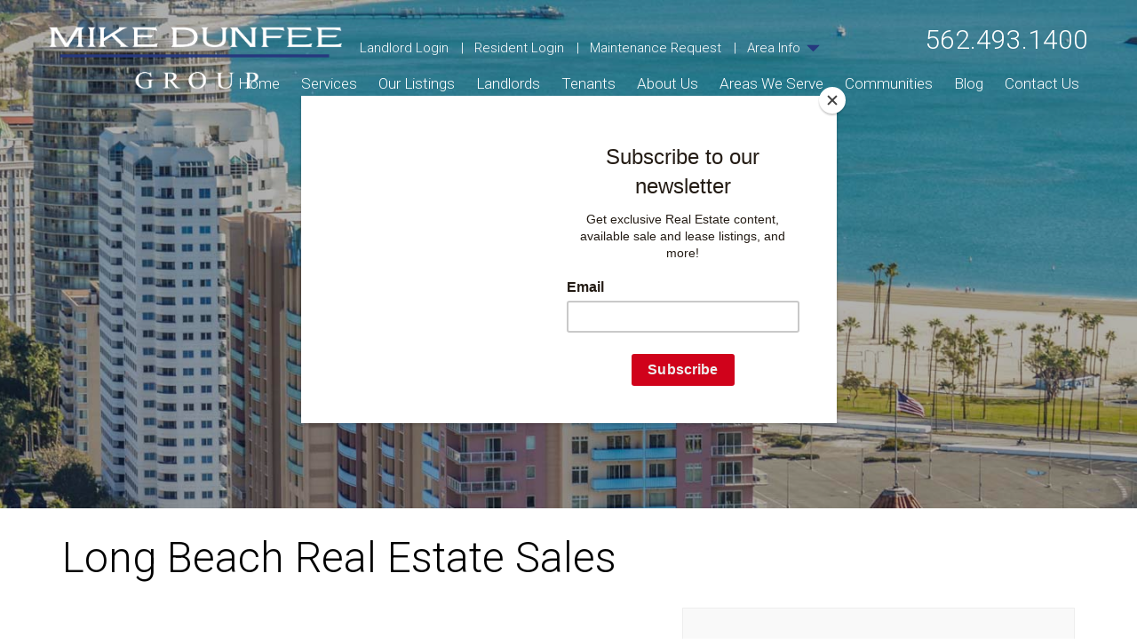

--- FILE ---
content_type: text/html; charset=UTF-8
request_url: https://www.longbeachpropertymgmt.com/long-beach-real-estate
body_size: 8900
content:
<!DOCTYPE html><html lang="en"><head>
<title>Real Estate Services - Mike Dunfee Group</title>
<link rel="canonical" href="https://www.longbeachpropertymgmt.com/long-beach-real-estate" />
<link rel="stylesheet" type="text/css" href="/_system/css/ion-app.min.css?v=20240326" />
<meta charset="utf-8" />
	<meta name="viewport" content="width=device-width, initial-scale=1.0" />
	<meta http-equiv="X-UA-Compatible" content="IE=edge" />
	<link rel="icon" type="image/png" href="favicon.png?v2" />
<link href="https://fonts.googleapis.com/css?family=Oxygen|Roboto:100,400,300,600,700" rel="stylesheet">
	<link rel="stylesheet" href="https://maxcdn.bootstrapcdn.com/bootstrap/3.3.6/css/bootstrap.min.css" integrity="sha384-1q8mTJOASx8j1Au+a5WDVnPi2lkFfwwEAa8hDDdjZlpLegxhjVME1fgjWPGmkzs7" crossorigin="anonymous" />
	<link rel="stylesheet" href="https://resources.nesthub.com/css/launch.css" />
	<link rel="stylesheet" href="/css/animate.css" />
	<link rel="stylesheet" href="/css/styles.css?v119" />
	<script src="https://code.jquery.com/jquery-1.12.4.min.js" integrity="sha256-ZosEbRLbNQzLpnKIkEdrPv7lOy9C27hHQ+Xp8a4MxAQ=" crossorigin="anonymous"></script>
<!--<script src='//cdnjs.cloudflare.com/ajax/libs/jquery/2.1.3/jquery.min.js'></script>-->
<script type='text/javascript' src="//maxcdn.bootstrapcdn.com/bootstrap/3.3.5/js/bootstrap.min.js"></script>
	<script src="https://resources.nesthub.com/js/launch.js"></script>
	<script src="/js/master-v2.js"></script>
	<script src="/js/jquery.scrollfire.min.js"></script>
	<script type='text/javascript' src='//platform-api.sharethis.com/js/sharethis.js#property=5ae894266a93480011986333&product=inline-share-buttons' async='async'></script>

	<script src="https://code.jquery.com/jquery-1.12.4.min.js" integrity="sha256-ZosEbRLbNQzLpnKIkEdrPv7lOy9C27hHQ+Xp8a4MxAQ=" crossorigin="anonymous"></script>
<script src="https://maxcdn.bootstrapcdn.com/bootstrap/3.3.6/js/bootstrap.min.js" integrity="sha384-0mSbJDEHialfmuBBQP6A4Qrprq5OVfW37PRR3j5ELqxss1yVqOtnepnHVP9aJ7xS" crossorigin="anonymous"></script>
<script src="https://resources.nesthub.com/js/launch.js"></script>
<script defer src="https://kit.fontawesome.com/9e4e3329f0.js" crossorigin="anonymous"></script>
<script defer src="https://cdnjs.cloudflare.com/ajax/libs/jquery.scrollfire/1.4.0/jquery.scrollfire.min.js"></script>
<script defer src="https://cdnjs.cloudflare.com/ajax/libs/svg4everybody/2.1.9/svg4everybody.min.js" type="text/javascript"></script>
<script defer src="https://cdnjs.cloudflare.com/ajax/libs/object-fit-images/3.2.4/ofi.min.js" type="text/javascript"></script>
<script defer src="https://cdnjs.cloudflare.com/ajax/libs/lazysizes/5.1.0/lazysizes.min.js"></script>
<script defer src="/js/master-v2.js"></script>

	<!-- Facebook Pixel Code -->
	<script>
	!function(f,b,e,v,n,t,s)
	{if(f.fbq)return;n=f.fbq=function(){n.callMethod?
	n.callMethod.apply(n,arguments):n.queue.push(arguments)};
	if(!f._fbq)f._fbq=n;n.push=n;n.loaded=!0;n.version='2.0';
	n.queue=[];t=b.createElement(e);t.async=!0;
	t.src=v;s=b.getElementsByTagName(e)[0];
	s.parentNode.insertBefore(t,s)}(window,document,'script',
	'https://connect.facebook.net/en_US/fbevents.js');
	fbq('init', '570244963685915');
	fbq('track', 'PageView');
	</script>
	<noscript>
	<img height="1" width="1"
	src="https://www.facebook.com/tr?id=570244963685915&ev=PageView
	&noscript=1"/>
	</noscript>
	<!-- End Facebook Pixel Code -->


<!-- Global site tag (gtag.js) - Google Analytics -->
<script async src="https://www.googletagmanager.com/gtag/js?id=UA-108104714-1"></script>
<script>
window.dataLayer = window.dataLayer || [];
function gtag(){dataLayer.push(arguments);}
gtag('js', new Date());

gtag('config', 'UA-108104714-1');
</script>
<script src="//pixel.adwerx.com/140893/awp.js" async></script>
	<!--[if lt IE 9]>
	<script src="https://oss.maxcdn.com/html5shiv/3.7.2/html5shiv.min.js"></script>
	<script src="https://oss.maxcdn.com/respond/1.4.2/respond.min.js"></script>
	<![endif]-->
	<script id="mcjs">!function(c,h,i,m,p){m=c.createElement(h),p=c.getElementsByTagName(h)[0],m.async=1,m.src=i,p.parentNode.insertBefore(m,p)}(document,"script","https://chimpstatic.com/mcjs-connected/js/users/7df63c59f9cea49b4d87f6162/a3585d50aeff2ff24ff811727.js");</script>
	<!-- Google Tag Manager -->
<script>(function(w,d,s,l,i){w[l]=w[l]||[];w[l].push({'gtm.start':
new Date().getTime(),event:'gtm.js'});var f=d.getElementsByTagName(s)[0],
j=d.createElement(s),dl=l!='dataLayer'?'&l='+l:'';j.async=true;j.src=
'https://www.googletagmanager.com/gtm.js?id='+i+dl;f.parentNode.insertBefore(j,f);
})(window,document,'script','dataLayer','GTM-WKNN362');</script>
<!-- End Google Tag Manager -->
</head><body><!-- Google Tag Manager (noscript) -->
<noscript><iframe src="https://www.googletagmanager.com/ns.html?id=GTM-WKNN362"
height="0" width="0" style="display:none;visibility:hidden"></iframe></noscript>
<!-- End Google Tag Manager (noscript) -->
<!--[if lt IE 8]>
    <p class="browsehappy">You are using an <strong>outdated</strong> browser. Please <a href="http://browsehappy.com/">upgrade your browser</a> to improve your experience.</p>
    <![endif]-->
    <div id="skip">
		<a href="#maincontent" class="scroll-to"><span class="sr-only">Skip Navigation</span></a>
	</div>

	<div id="header" class="launch-sticky-header" data-spy="affix" data-offset-top="60" data-offset-bottom="150">
	<!-- <div id="header" class="launch-sticky-header with-alert" data-spy="affix" data-offset-top="60" data-offset-bottom="150"> -->
    <!-- <div class="alert">
    <div class="container">
    <marquee behavior="scroll" direction="left"><a href="/covid-19">Mike Dunfee Group | COVID-19 Operational Updates</a></marquee>
    </div>
      </div> -->
    <div class="container">
			<div class="logo">
				<a href="/"><img src="/images/logo.png?v2" alt="Company Logo" /></a>
			</div>
			<div class="phone">
				<a href="tel:+1-562-493-1400">562.493.1400</a>
			</div>
			<div class="links">
				<ul class="list-inline with_pipes">
					<li><a href="https://mikedunfeegroup.appfolio.com/oportal/users/log_in" target="_blank">Landlord Login</a></li>
					<li><a href="https://mikedunfeegroup.appfolio.com/connect/users/sign_in" target="_blank">Resident Login</a></li>
          <li><a href="https://app.propertymeld.com/tenant/mike-dunfee-group" target="_blank">Maintenance Request</a></li>
					<li><a href="/areas-we-serve">Area Info <span class="glyphicon glyphicon-triangle-bottom text-alt" aria-hidden="true"></span></a></li>
				</ul>
			</div>
			<div class="nav">
				<div class="mobile-hide">
					<div id="nav">
						<ul>
	<li><a href="/">Home</a></li>
	<li><a href="/long-beach-property-management">Services</a>
	<ul>
		<li><a href="/long-beach-real-estate">Real Estate Sales</a></li>
		<li><a href="/long-beach-property-management">Property Management</a></li>
		<!--<li><a href="/long-beach-hoa-management">HOA Management</a></li> -->
		<li><a href="/long-beach-multi-family-management">Multi-Family Management</a></li>
		<li><a href="/agents">Agent Referral Program</a></li>
		<li><a href="/rent-sell-calculator">Rent vs Sell Calculator</a></li>
			<li><a href="/roi-calculator">ROI Calculator</a></li>
			<li><a href="/vacancy-loss-calculator">Vacancy Loss Calculator</a></li>
	</ul>
	</li>
	<li><a href="http://longbeachpropertymgmt.idxbroker.com/i/homes-for-sale">Our Listings</a>
		<ul>
			<li><a href="http://longbeachpropertymgmt.idxbroker.com/i/homes-for-sale">For Sale</a></li>
			<li><a href="http://longbeachpropertymgmt.idxbroker.com/i/residential-income">Residential Income Properties</a></li>
			<li><a href="/long-beach-homes-for-rent">For Lease</a></li>
			<!--<li><a href="/long-beach-multi-unit-complexes">Multi-Unit Complexes </a></li>
			<li><a href="//mdpropertymanagement.idxhome.com/sold/109365">Sold Listings</a></li>
			<li><a href="/rented">Currently Rented</a></li>-->
		</ul>
	</li>
	<li>
		<a href="/owners">Landlords</a>
		<ul>
			<li><a href="/owners">Landlord Resources</a></li>
			<li><a href="https://mikedunfeegroup.appfolio.com/oportal/users/log_in" target="_blank">Landlord Portal</a></li>
			<!-- <li><a href="/blog/category/mike-explains-videos">Mike Explains Videos</a></li> -->
			<li><a href="/pm-video-gallery">Landlord Video Gallery</a></li>

		</ul>
	</li>
	<li>
		<a href="/tenants">Tenants</a>
		<ul>
			<li><a href="/tenants">Tenant Resources</a></li>
			<li><a href="https://mikedunfeegroup.appfolio.com/connect/users/sign_in" target="_blank">Pay Rent/Deposit</a></li>
			<li><a href="https://mikedunfeegroup.appfolio.com/connect/users/sign_in" target="_blank">Submit Maintenance/Repair Request</a></li>
		</ul>
	</li>
	<li>
		<a href="/about">About Us</a>
		<ul>
			<li><a href="/about">About Us</a></li>
			<li><a href="/mission-core-values">Mission Statement / Core Values</a></li>
			<li><a href="/our-team">Our Team</a></li>
			<li><a href="/office-photo-gallery">Office Photo Gallery</a></li>
			<!-- <li><a href="/office-video-gallery">Office Video Gallery</a></li> -->
			<li><a href="/newsletters">Newsletters</a></li>
			<li><a href="/real-estate-made-simple">Real Estate Made Simple</a></li>
			<li><a href="/testimonials">Testimonials</a></li>
			<!-- <li><a href="/privacy-policy">Privacy Policy</a></li> -->

		</ul>
	</li>
	<li>
		<a href="/areas-we-serve">Areas We Serve</a>
		<ul>
			<li><a href="/">Long Beach</a></li>
			<li><a href="/bellflower-property-management">Bellflower</a></li>
			<li><a href="/cerritos-property-management">Cerritos</a></li>
			<li><a href="/downey-property-management">Downey</a></li>
			<li><a href="/gardena-property-management">Gardena</a></li>
			<li><a href="/huntington-beach-property-management">Huntington Beach</a></li>
			<li><a href="/san-pedro-property-management">San Pedro</a></li>
			<li><a href="/seal-beach-property-management">Seal Beach</a></li>
			<li><a href="/lakewood-property-management">Lakewood</a></li>
			<li><a href="/los-alamitos-property-management">Los Alamitos</a></li>
			<li><a href="/redondo-beach-property-management">Redondo Beach</a></li>
			<li><a href="/areas-we-serve">See All Areas</a></li>
		</ul>
	</li>
<li><a href="#">Communities</a>
<ul>
	<li><a href="/areas-we-serve">Areas We Serve</a></li>
	<li><a href="/aqua">AQUA</a></li>
	<li><a href="/west-ocean">West Ocean</a></li>
	<li><a href="/community-matters">Community Matters</a></li>
</ul>
</li>
<li><a href="/blog">Blog</a></li>
	<li><a href="/contact">Contact Us</a></li>
</ul>
					</div>
				</div>
				<div class="launch-menu-button mobile-show">
					<i class="fa fa-bars" aria-hidden="true"></i> MENU
				</div>
			</div>
		</div>
	</div>

	<div class="launch-menu sidebar">
		<div class="launch-menu-close"><img alt="" src="/images/close.png" /></div>
		<div class="phone">
				<a href="tel:+1-562-493-1400">562.493.1400</a>
			</div>
			<div class="links">
				<ul>
					<li><a class="btn" href="https://mikedunfeegroup.appfolio.com/oportal/users/log_in" target="_blank">Owner Login</a></li>
					<li><a class="btn" href="https://mikedunfeegroup.appfolio.com/connect/users/sign_in" target="_blank">Resident Login</a></li>
				</ul>
			</div>
			<div class="social">
				<ul>
    <!-- <li><a href="#" target="_blank"><em class="fa fa-youtube-play" aria-hidden="true"></em><span class="sr-only">Youtube</span></a></li> -->
    <li><a href="https://www.facebook.com/MikeDunfeeGroup/" target="_blank"><em class="fa fa-facebook" aria-hidden="true"></em><span class="sr-only">Facebook</span></a></li>
    <li><a href="https://www.linkedin.com/in/mikedunfee/" target="_blank"><em class="fa fa-linkedin" aria-hidden="true"></em><span class="sr-only">LinkedIn</span></a></li>
    <li><a href="https://www.instagram.com/mikedunfeegroup/" target="_blank"><em class="fa fa-instagram" aria-hidden="true"></em><span class="sr-only">Instagram</span></a></li>
    <li><a href="https://www.yelp.com/biz/mike-dunfee-group-long-beach " target="_blank"><em class="fa fa-yelp" aria-hidden="true"></em><span class="sr-only">Yelp</span></a></li>
    <li><a href="https://twitter.com/mikedunfeegroup?lang=en" target="_blank"><em class="fa fa-twitter" aria-hidden="true"></em><span class="sr-only">Twitter</span></a></li>

</ul>
			</div>
		<ul>
	<li><a href="/">Home</a></li>
	<li><a href="/long-beach-property-management">Services</a>
	<ul>
		<li><a href="/long-beach-real-estate">Real Estate Sales</a></li>
		<li><a href="/long-beach-property-management">Property Management</a></li>
		<!--<li><a href="/long-beach-hoa-management">HOA Management</a></li> -->
		<li><a href="/long-beach-multi-family-management">Multi-Family Management</a></li>
		<li><a href="/agents">Agent Referral Program</a></li>
		<li><a href="/rent-sell-calculator">Rent vs Sell Calculator</a></li>
			<li><a href="/roi-calculator">ROI Calculator</a></li>
			<li><a href="/vacancy-loss-calculator">Vacancy Loss Calculator</a></li>
	</ul>
	</li>
	<li><a href="http://longbeachpropertymgmt.idxbroker.com/i/homes-for-sale">Our Listings</a>
		<ul>
			<li><a href="http://longbeachpropertymgmt.idxbroker.com/i/homes-for-sale">For Sale</a></li>
			<li><a href="http://longbeachpropertymgmt.idxbroker.com/i/residential-income">Residential Income Properties</a></li>
			<li><a href="/long-beach-homes-for-rent">For Lease</a></li>
			<!--<li><a href="/long-beach-multi-unit-complexes">Multi-Unit Complexes </a></li>
			<li><a href="//mdpropertymanagement.idxhome.com/sold/109365">Sold Listings</a></li>
			<li><a href="/rented">Currently Rented</a></li>-->
		</ul>
	</li>
	<li>
		<a href="/owners">Landlords</a>
		<ul>
			<li><a href="/owners">Landlord Resources</a></li>
			<li><a href="https://mikedunfeegroup.appfolio.com/oportal/users/log_in" target="_blank">Landlord Portal</a></li>
			<!-- <li><a href="/blog/category/mike-explains-videos">Mike Explains Videos</a></li> -->
			<li><a href="/pm-video-gallery">Landlord Video Gallery</a></li>

		</ul>
	</li>
	<li>
		<a href="/tenants">Tenants</a>
		<ul>
			<li><a href="/tenants">Tenant Resources</a></li>
			<li><a href="https://mikedunfeegroup.appfolio.com/connect/users/sign_in" target="_blank">Pay Rent/Deposit</a></li>
			<li><a href="https://mikedunfeegroup.appfolio.com/connect/users/sign_in" target="_blank">Submit Maintenance/Repair Request</a></li>
		</ul>
	</li>
	<li>
		<a href="/about">About Us</a>
		<ul>
			<li><a href="/about">About Us</a></li>
			<li><a href="/mission-core-values">Mission Statement / Core Values</a></li>
			<li><a href="/our-team">Our Team</a></li>
			<li><a href="/office-photo-gallery">Office Photo Gallery</a></li>
			<!-- <li><a href="/office-video-gallery">Office Video Gallery</a></li> -->
			<li><a href="/newsletters">Newsletters</a></li>
			<li><a href="/real-estate-made-simple">Real Estate Made Simple</a></li>
			<li><a href="/testimonials">Testimonials</a></li>
			<!-- <li><a href="/privacy-policy">Privacy Policy</a></li> -->

		</ul>
	</li>
	<li>
		<a href="/areas-we-serve">Areas We Serve</a>
		<ul>
			<li><a href="/">Long Beach</a></li>
			<li><a href="/bellflower-property-management">Bellflower</a></li>
			<li><a href="/cerritos-property-management">Cerritos</a></li>
			<li><a href="/downey-property-management">Downey</a></li>
			<li><a href="/gardena-property-management">Gardena</a></li>
			<li><a href="/huntington-beach-property-management">Huntington Beach</a></li>
			<li><a href="/san-pedro-property-management">San Pedro</a></li>
			<li><a href="/seal-beach-property-management">Seal Beach</a></li>
			<li><a href="/lakewood-property-management">Lakewood</a></li>
			<li><a href="/los-alamitos-property-management">Los Alamitos</a></li>
			<li><a href="/redondo-beach-property-management">Redondo Beach</a></li>
			<li><a href="/areas-we-serve">See All Areas</a></li>
		</ul>
	</li>
<li><a href="#">Communities</a>
<ul>
	<li><a href="/areas-we-serve">Areas We Serve</a></li>
	<li><a href="/aqua">AQUA</a></li>
	<li><a href="/west-ocean">West Ocean</a></li>
	<li><a href="/community-matters">Community Matters</a></li>
</ul>
</li>
<li><a href="/blog">Blog</a></li>
	<li><a href="/contact">Contact Us</a></li>
</ul>
	</div>

	<div id="secondary-banner" class="launch-image-banner">
		<div class="banner-overlay"></div>
	</div>
	<a name="maincontent" id="maincontent"></a>
	<div id="body-container" class="container">
		
	<h1>Long Beach Real Estate Sales</h1>
        <div class="row">
            <div class="col-md-7 padding-right-xl">

							<iframe width="100%" height="400" src="https://www.youtube.com/embed/T1GCHYmkkoE" frameborder="0" allow="accelerometer; autoplay; encrypted-media; gyroscope; picture-in-picture" allowfullscreen></iframe>

								<p>A commitment to excellence and ability to evolve with the times has established Mike Dunfee as one of Long Beach&rsquo;s most successful realtors for the past two decades. While the tools and techniques used have changed along the way, the dedication and <a href="/mission-core-values">core values</a> have stayed consistent. Want to learn more about Mike&rsquo;s real estate journey? Check out the <a href="/about">Mike Dunfee Group History!</a></p>

	<p>Here at the Mike Dunfee Group, our real estate sales are backed by Mike&rsquo;s dedicated <a href="/our-team">team members</a>. Everyone on the team is paid a salary plus bonuses; Mike has found that this structure helps attract qualified team members who provide a higher quality of service than a typical group of independent contractors doing their own thing. All Mike Dunfee Group team members have specific responsibilities and areas of expertise; this achieves some of the best results in the business. Mike likes to call the team his &ldquo;Promise Keepers.&rdquo; Every single client receives the benefit of Mike&rsquo;s years of experience, education, and vast resources to help them meet their real estate goals.&nbsp;</p>

	<p>Mike credits his commitment to continuing education and community service to his success in selling a high volume of real estate in Long Beach for many years. There is arguably nobody else in the Long Beach marketplace who possesses more local expertise and specific real estate knowledge than the Mike Dunfee Group.&nbsp;</p>

	<p>The Mike Dunfee Group uses professional photography to show your property in its best possible light. In addition to professional photography, the Mike Dunfee Group takes advantage of the latest technology to best tell the story of the properties we are representing. These technologies include Matterport to create 3-D home tours, drones to capture aerial video footage, and professionally made virtual tour videos with voiceovers! All of this technology gives us the foundation for the extensive advertising and promotions that we do on behalf of our clients.&nbsp;</p>

	<p>The Mike Dunfee Group&rsquo;s advertising campaigns are some of the most robust in the industry. In addition to using the MLS and syndicated web coverage, we also conduct sophisticated <a href="https://www.facebook.com/MikeDunfeeGroup/?ref=bookmarks" target="_blank">social media campaigns</a>, promote your property to over 4,000 recipients using our email distribution system, coordinate extensive direct mail campaigns, and even advertise in the newspaper and select luxury publications when appropriate.&nbsp;</p>



            </div>
            <div class="col-md-5 padding-left-xl">
                <div class="form-container">
                    <h2>What Is My Home Worth?</h2>
                    <p>
                        We are happy to offer our expert opinion of the value of your home. Simply complete the
                        form below and we will email send you an expert analysis including
                        comparable sales and local market trends.
                    </p>
                    <p>
                        Feel free to fill this form out for ANY home you would like our experts to evaluate. If
                        you would like us to call you, fill in your phone number. If not,
                        no pressure.
                    </p>
                    <div data-ion="form" data-name="real-estate"></div>
                </div>
            </div>
        </div>
<div class="clear height-lg"></div>


				<p>The Mike Dunfee Group is an industry leader in Downtown Long Beach, especially along the Ocean Corridor. If Mike Dunfee is not serving on the HOA board for one of these buildings, chances are that he knows someone who is. With his extensive knowledge and various connections in this market niche, it is no mystery why Mike Dunfee has been voted <a href="/office-photo-gallery">&ldquo;Best Real Estate Agent in Long Beach&rdquo;</a> multiple times by a Long Beach Post <a href="https://bestoflb2019.lbpost.com/">reader&rsquo;s poll!</a></p>

				<p>Our clients also benefit from the knowledge and insight that we have gained from our property management business. The Mike Dunfee Group knows how to properly evaluate rents and rental agreements, how to keep up with the ever-changing and often complex <a href="/blog/does-california-have-statewide-rent-control-what-should-landlords-do-now">rental laws</a>, and even how to deal with tenants in a sales transaction when necessary. Additionally, the Mike Dunfee Group&rsquo;s in-house maintenance team makes it easy to estimate and facilitate repairs as needed.&nbsp;</p>

				<p>Our experience, expertise, and vast resources put us in the best position possible to advise our clients throughout the entire real estate process. Whether you&rsquo;re buying, selling, or both, the Mike Dunfee Group is here to help you reach your real estate goals. <a href="/mission-core-values">Our Mission</a>: Building and preserving wealth, communities, and quality of life through real estate.</p>











	</div>

	<div id="footer" class="launch-image-banner lazy-slide-u">
		<div class="banner-overlay"></div>
		<div class="container">

			<div class="lead">
				Talk to Us About Your Property Needs
			</div>
			<div class="sub">
				Still uncertain about property management? Give us a call to see if we can help.
			</div>
			<a href="/contact" class="btn">Contact Us</a>
			<div class="social">
				<ul>
    <!-- <li><a href="#" target="_blank"><em class="fa fa-youtube-play" aria-hidden="true"></em><span class="sr-only">Youtube</span></a></li> -->
    <li><a href="https://www.facebook.com/MikeDunfeeGroup/" target="_blank"><em class="fa fa-facebook" aria-hidden="true"></em><span class="sr-only">Facebook</span></a></li>
    <li><a href="https://www.linkedin.com/in/mikedunfee/" target="_blank"><em class="fa fa-linkedin" aria-hidden="true"></em><span class="sr-only">LinkedIn</span></a></li>
    <li><a href="https://www.instagram.com/mikedunfeegroup/" target="_blank"><em class="fa fa-instagram" aria-hidden="true"></em><span class="sr-only">Instagram</span></a></li>
    <li><a href="https://www.yelp.com/biz/mike-dunfee-group-long-beach " target="_blank"><em class="fa fa-yelp" aria-hidden="true"></em><span class="sr-only">Yelp</span></a></li>
    <li><a href="https://twitter.com/mikedunfeegroup?lang=en" target="_blank"><em class="fa fa-twitter" aria-hidden="true"></em><span class="sr-only">Twitter</span></a></li>

</ul>
			</div>
			<div class="info">
				<div class="address">
					<ul class="list-inline with_pipes">
						<li>Mike Dunfee Group</li>
						<li>525 E. Seaside Way #101A</li>
						<li>Long Beach, CA 90802</li>
						<li>DRE# 02026232</li>
					</ul>
				</div>
				<div class="contact">
					<div class="address">
						<ul class="list-inline with_pipes">
							<li>P: 562.493.1400</li>
						</ul>
					</div>
				</div>
				<div class="areas-footer">
					<ul class="list-inline with_pipes">
						<li>Areas We Serve:</li>
<li><a href="https://www.longbeachpropertymgmt.com/" rel="nofollow noopener noreferrer" target="_blank">Long Beach</a></li>
<li><a href="https://www.longbeachpropertymgmt.com/signal-hill-property-management" rel="nofollow noopener noreferrer" target="_blank">Signal Beach</a></li>
<li><a href="https://www.longbeachpropertymgmt.com/seal-beach-property-management" rel="nofollow noopener noreferrer" target="_blank">Seal Beach</a></li>
<li><a href="https://www.longbeachpropertymgmt.com/lakewood-property-management" rel="nofollow noopener noreferrer" target="_blank">Lakewood</a></li>
<li><a href="https://www.longbeachpropertymgmt.com/san-pedro-property-management" rel="nofollow noopener noreferrer" target="_blank">San Pedro</a></li>
<li><a href="https://www.longbeachpropertymgmt.com/carson-property-management" rel="nofollow noopener noreferrer" target="_blank">Carson</a></li>
<li><a href="https://www.longbeachpropertymgmt.com/rolling-hills-property-management" rel="nofollow noopener noreferrer" target="_blank">Rolling Hills</a></li>
<li><a href="https://www.longbeachpropertymgmt.com/torrance-property-management" rel="nofollow noopener noreferrer" target="_blank">Torrance</a></li>
<li><a href="https://www.longbeachpropertymgmt.com/rancho-palos-verdes-property-management" rel="nofollow noopener noreferrer" target="_blank">Rancho Palos Verdes</a></li>
<li><a href="https://www.longbeachpropertymgmt.com/redondo-beach-property-management" rel="nofollow noopener noreferrer" target="_blank">Redondo Beach</a></li>
<li><a href="https://www.longbeachpropertymgmt.com/westminster-property-management" rel="nofollow noopener noreferrer" target="_blank">West Minster</a></li>
<li><a href="https://www.longbeachpropertymgmt.com/rossmoor-property-management" rel="nofollow noopener noreferrer" target="_blank">Rossmoor</a></li>
<li><a href="https://www.longbeachpropertymgmt.com/lynwood-property-management" rel="nofollow noopener noreferrer" target="_blank">Lynwood</a></li>
<li><a href="https://www.longbeachpropertymgmt.com/paramount-property-management" rel="nofollow noopener noreferrer" target="_blank">Paramount</a></li>
<li><a href="https://www.longbeachpropertymgmt.com/los-alamitos-property-management" rel="nofollow noopener noreferrer" target="_blank">Los Alamitos</a></li>
<li><a href="https://www.longbeachpropertymgmt.com/cypress-property-management" rel="nofollow noopener noreferrer" target="_blank">Cypress</a></li>
<li><a href="https://www.longbeachpropertymgmt.com/cerritos-property-management" rel="nofollow noopener noreferrer" target="_blank">Cerritos</a></li>
<li><a href="https://www.longbeachpropertymgmt.com/gardena-property-management" rel="nofollow noopener noreferrer" target="_blank">Gardena</a></li>
<li><a href="https://www.longbeachpropertymgmt.com/huntington-beach-property-management" rel="nofollow noopener noreferrer" target="_blank">Huntington Beach</a></li>
<li><a href="https://www.longbeachpropertymgmt.com/downey-property-management" rel="nofollow noopener noreferrer" target="_blank">Downey</a></li>
<li><a href="https://www.longbeachpropertymgmt.com/harbor-city-property-management" rel="nofollow noopener noreferrer" target="_blank">Harbor City</a></li>
<li><a href="https://www.longbeachpropertymgmt.com/bellflower-property-management" rel="nofollow noopener noreferrer" target="_blank">Bellflower</a></li>
<li><a href="https://www.longbeachpropertymgmt.com/areas-we-serve" rel="nofollow noopener noreferrer" target="_blank">See All Areas</a></li>
</ul>

				</div>
			</div>
			<div class="affiliates">
				<a href="https://www.expertise.com/ca/long-beach/property-management" style="display:inline-block; border:0;"><img style="width:110px;" width="200" height="160" src="//res.cloudinary.com/expertise-com/image/upload/f_auto,fl_lossy,q_auto/w_auto/remote_media/awards/ca_long-beach_property-management_2020_inverse.svg" alt="Best Property Managers in Long Beach" /></a>
				<a id="bbblink" class="ruhzbum" href="https://www.bbb.org/us/ca/long-beach/profile/real-estate-agent/dunfee-real-estate-services-1216-1021420#bbbseal" title="Dunfee Real Estate Services, Inc., Real Estate Agent, Long Beach, CA" style="display: block;position: relative;overflow: hidden; width: 150px; height: 68px; margin: 0px; padding: 0px;"><img style="padding: 0px; border: none;" id="bbblinkimg" src="https://seal-sanjose.bbb.org/logo/ruhzbum/dunfee-real-estate-services-1021420.png" width="300" height="68" alt="Dunfee Real Estate Services, Inc., Real Estate Agent, Long Beach, CA" /></a><script type="text/javascript">var bbbprotocol = ( ("https:" == document.location.protocol) ? "https://" : "http://" ); (function(){var s=document.createElement('script');s.src=bbbprotocol + 'seal-sanjose.bbb.org' + unescape('%2Flogo%2Fdunfee-real-estate-services-1021420.js');s.type='text/javascript';s.async=true;var st=document.getElementsByTagName('script');st=st[st.length-1];var pt=st.parentNode;pt.insertBefore(s,pt.nextSibling);})();</script>
				<a href="https://www.narpm.org/" target="_blank"><img src="/images/narpm.png" alt="NARPM"></a>
				<a href="https://www.narpm.org/updates/residential-management-professional-rmp/" target="_blank"><img src="/images/RMP.png" alt="RMP"></a>
				<img src="/images/eho.png" alt="EHO">
				<img src="/images/realtor.png" alt="Realtor">
				<img src="/images/aacsc-logo.png" alt="aacsc">
			</div>
			<div class="copy text-center">
				<ul class="list-inline with_pipes">
					<li>Copyright 2026  Mike Dunfee Group, All Rights Reserved.
					<a href="http://www.propertymanagerwebsites.com" target="_blank">Property Manager Websites</a> powered by
					<a href="http://www.freerentalsite.com" target="_blank">Free Rental Site</a></li>
					<li><a href="/contact">Contact Us</a></li>
					<li><a href="/sitemap">Sitemap</a></li>
					<li><a href="/privacy-policy">Privacy Policy</a></li>
				</ul>
			</div>

		</div>

	<div class="container policy">
		<p>
			Property Manager Websites is committed to ensuring that its website is accessible to people with disabilities. All the pages on our website will meet W3C WAI's Web Content Accessibility Guidelines 2.0, Level A conformance. Any issues should be reported to <a href="mailto:support@propertymanagerwebsites.com">support@propertymanagerwebsites.com</a>. <a href="/wc3-policy">Website Accessibility Policy</a>
		</p>

	</div>
</div>
	<script src="https://use.fontawesome.com/26791ad616.js"></script>
<script type="text/javascript" src="/_system/js/ion-app.min.js?v=20250730"></script></body></html>

--- FILE ---
content_type: text/css;charset=UTF-8
request_url: https://www.longbeachpropertymgmt.com/css/styles.css?v119
body_size: 41099
content:
:root{--primary: #26387e;--dark: #000000;--gray: #f6f6f6;--primary-font: inherit;}body{font-family: 'Roboto', sans-serif;font-weight: 300;color: #000;font-size: 18px;line-height: 1.7em;overflow-x: hidden}h1{margin-top: 0;color: #000;font-weight: 300;font-size: 48px;margin-bottom: 30px;margin-top: 0;}h2{font-weight: 300;margin-bottom: 40px;margin-top: 0;font-size: 30px;}h3{color: #26387e;margin-top: 40px;font-weight: 300;}h4{font-size: 22px;font-weight: bold;}p{margin-bottom: 30px;}a, a:link, a:visited{color: #26387e;text-decoration: none;transition: 0.4s;}a:hover, a:active{color: #de0703;transition: 0.4s;}li{padding: 8px 0;}.address ul.list-unstyled li, .contact ul.list-unstyled li{padding: 0;}img.content{padding: 0;border: 0;}.text-alt{color: #26387e;}.btn, .ion-form button{background: #26387e;border-color: #ffffff;color: #fff !important;padding: 0em 2em;font-size: 22px;line-height: 1.3333333;border-radius: 6px;line-height: 54px;height: 54px;font-weight: 300;}.btn:hover, .ion-form button:hover{color: #26387e !important;border-color: #26387e;background: #fff;}.btn-invert{background-color: Transparent;border-color: #fff;background-repeat: no-repeat;}img.content{border: 0;}.box{padding: 15px;border: solid 1px #cccccc;background: #fff;}.roboto-thin{font-family: 'Roboto', sans-serif;font-weight: 100;}.roboto-light{font-family: 'Roboto', sans-serif;font-weight: 300;}.oxygen{font-family: 'Oxygen', sans-serif;font-weight: 400;}.lead{margin-top: 0;color: #000;font-weight: 300;font-size: 52px;margin-bottom: 30px;margin-top: 0;text-align: center;}.lead-west-ocean{margin-top: 0;color: #fff;font-weight: 300;font-size: 48px;margin-bottom: 30px;margin-top: 0;text-align: center;}a.anchor{display: block;position: relative;top: -420px;visibility: hidden}.sub{font-weight: 300;margin-bottom: 30px;margin-top: 0;font-size: 30px;text-align: center;}.with_pipes> li:nth-child(1n+2):before{content: "|";margin: 0 12px 0 0;padding-left: 0;margin-left: 0px;display: inline;}a.btn{min-width: 236px;}.social ul li a{display: inline-block;border: 1px solid #fff;border-radius: 100%;height: 30px;width: 30px;text-align: center;color: #fff;}.social ul li{padding: 5px;display: inline-block;}.social ul{text-align: center;list-style: none;padding: 10px 0;}.social> ul> li> a:hover{transform: scale(1.2) rotate(360deg);}.glyphicon-triangle-bottom{position: relative;top: 3px;right: -3px;}.no-padding{padding: 0;position: relative;right: 0;left: 0;}#welcome, #account-setup{position: relative;top: -100px;}.map-container{margin-top: 40px;}.offset-anchor{display: block;content: '';height: 120px;margin: -120px 0 0 0}.frsw-btn-primary{background-color: #26387e;border-color: #26387e;}.frsw-btn-primary:hover{border-color: #26387e;background-color: #fff;color: #26387e!important;}.frsw-nav-pills .frsw-nav-link.frsw-active{background-color: #26387e;}.text-primary{color: #000;}@media (min-width:1285px) {.container { width: 100%;max-width: 1285px;}}@media (max-width:991px) {.lead { font-size: 3em;}.sub{font-size: 1.33em;}.padding-left-xl, .padding-right-xl{padding: 15px;}}@media (max-width:767px) {.lead { font-size: 2.7em;}.sub{font-size: 1em;}.container{margin-right: 15px;margin-left: 15px;}}@media (max-width:600px) {a.btn { width: 80%;margin: 15px 10%;max-width: 100%;}li a.btn{width: 100%;margin: 0;}.no-margin{margin-bottom: 0;}.lead{font-size: 40px !important;}.sub{font-size: 22px !important;}h1{font-size: 43px;}}@media (max-width:321px) {a.btn { width: 90%;margin: 15px 5%;max-width: 100%;}.lead{font-size: 38px !important;}.sub{font-size: 20px !important;}h1{font-size: 40px;}.pull-left{float: none!important;display: block;margin: 10px auto;}h1, h2, h3, h4{text-align: center;}}#ihf-main-container .btn{box-shadow: 0 0 0 rgba(255,255,255,.2) inset, 0 0 0 rgba(0,0,0,.05);vertical-align: middle;padding: 2px 0 !important;font-size: 16px !important;}.alert{position: relative;background-color: red;text-align: center;padding: 10px 0px;border-radius: 0;}.alert a{color:#fff;font-weight: bold}#header{position: absolute;z-index: 1000;width: 100%;height: 150px;color: #ffffff;transition: background .3s;}#header .container{position: relative;}#header .logo{position: absolute;top: 30px;left: 0px;max-width: 369px;z-index: 1002}#header .nav{position: absolute;top: 83px;right: -12px;font-size: 17px;z-index: 1001;}#header .phone{position: absolute;right: 0;top: 30px;font-size: 30px;font-weight: 300;}#header .links{position: absolute;right: 300px;top: 31px;font-size: 15px;}#header.affix{background: rgba(0, 0, 0, 0.75);height: 105px;transition: background .3s;}#header.with-alert.affix{height: 180px;}#header.affix .logo{position: absolute;top: 22px;left: 0px;max-width: 285px;}#header.affix .nav{position: absolute;top: 55px;right: -12px;font-size: 17px;}#header.affix .phone{position: absolute;right: 0;top: 10px;font-size: 24px;font-weight: 300;}#header.affix .links{position: absolute;right: 300px;top: 12px;font-size: 15px;}#header.affix .container{position: relative;}#header a, #header a:link, #header a:visited{color: #ffffff;}@media (max-width:1285px) {#header .logo { max-width: 330px;top: 30px;}#header .nav{top: 75px;right: 0px;}#header .links{top: 31px;}#header .phone{top: 30px;}#header.affix .logo{max-width: 280px;}#header.affix .nav{top: 55px;text-align: right;display: block;margin: 0 auto;width: 100%;right: 0px;}#header.affix #nav> ul{text-align: right;}#header.affix #nav> ul> li> a{padding: 0px 6px;}}@media (max-width:1199px) {#header .logo { max-width: 280px;top: 30px;}#header .nav{top: 75px;right: 0px;}#header .links{top: 31px;}#header .phone{top: 30px;}}@media (max-width:991px) {#header .links { display: none;}#header .phone{top: 20px;font-size: 24px;}#header .logo{top: 20px;max-width: 320px;}#header .nav{right: 3px;top: 70px;}#header.affix{height: 100px;}#header.with-alert.affix{height: 180px;}#header.affix .phone{top: 15px;}#header.affix .logo{max-width: 320px;top: 18px;}#header.affix .nav{right: 0px;top: 55px;}.mobile-hide{display: none !important;}.mobile-show{display: inherit !important;}}@media (max-width:600px) {#header .logo, #header.affix .logo { max-width: 40%;top: 15px;}#header .nav{right: 15px;top: 30px;}#header .phone{display: none;}#header.affix{height: 70px;}#header.with-alert.affix{height: 170px;}#header.affix .nav{right: 15px;top: 20px;}}@media (max-width:500px) {#header .logo, #header.affix .logo { max-width: 50%;top: 15px;}#header .nav{right: 15px;top: 15px;}#header.affix .logo{max-width: 50%;}}#nav{font-size: 17px;}#nav> ul> li{position: relative;list-style: none;display: inline-block;padding: 0;}#nav> ul> li:nth-child(1n+2):before{content: "";}#nav> ul> li> a, #nav> ul> li> a:link, #nav> ul> li> a:visited{display: inline-block;line-height: 38px;color: #ffffff;}#nav> ul> li> a{padding: 0px 15px;height: 38px;line-height: 38px;}#nav> ul> li> a:hover, #nav> ul> li> a:active{color: #ffffff;}#nav> ul> li:hover> a{background: #26387e;}#nav> ul> li> ul{position: absolute;white-space: nowrap;z-index: 575;text-align: left;padding: 0;background-color: #000;top: 100%;left: 0px;visibility: hidden;opacity: 0;background: rgba(0, 0, 0, 0.85);transform: translateY(-12px);z-index: -1;transition: all 0.3s ease-in-out 0s, visibility 0s linear 0.2s, z-index 0s linear 0.01s;}#nav> ul> li:hover> ul{visibility: visible;opacity: 1;z-index: 1001;background: rgba(0, 0, 0, 0.85);transform: translateY(0%);padding-top: 0px;transition-delay: 0s, 0s, 0.3s;}#nav> ul> li> ul> li, #nav> ul> li> ul> li a{height: 38px;line-height: 38px;display: block;padding: 0 20px;}#nav> ul> li> ul> li.covid19{background-color: red;color:#fff}#nav> ul> li> ul> li> a{font-size: 17px;color: #fff;padding: 0;}#nav> ul> li> ul> li:hover{background: #26387e;}#nav> ul> li> ul> li:hover> a{color: #fff;}@media (max-width:1285px) {#nav > ul > li > a { padding: 0px 10px;}}@media (max-width:1199px) {#nav > ul > li > a { padding: 0px 6px;font-size: 16px;}}.launch-menu.sidebar{background: rgba(0, 0, 0, 0.85);}.launch-menu> ul> li{border-bottom: solid 1px #707070;}.launch-menu> ul> li:hover{background: #26387e;}.launch-menu> ul> li:hover> ul{background: #000;}.launch-menu> ul> li:first-child{border-top: solid 1px #707070;}.launch-menu a{color: #fff;}.launch-menu> ul> li> ul> li:hover{background: #fff;}.launch-menu> ul> li> ul> li:hover a{color: #26387e;}.launch-menu .social ul li{display: inline-block;}.launch-menu .phone{text-align: center;font-size: 24px;padding: 15px 0 20px;}.launch-menu .links .btn{height: 48px;line-height: 48px;margin-bottom: 15px;}#footer-banner{color: #fff;font-size: 36px;font-weight: 400;padding-top: 20px;padding-bottom: 20px;}#footer-banner .banner-overlay{background: rgba(0, 0, 0, 0.40);}#footer-banner .row .col-md-6:last-child{border-left: solid 1px #b3291a;}#footer-banner .social img{margin-right: 10px;}@media (max-width:991px) {#footer-banner .row .col-md-6 { border: 0 !important;}}#footer{position: relative;color: #ffffff;background: url('/images/footer-bg-alt.jpg') no-repeat center top;background-attachment: fixed;text-align: center;padding: 240px 0 80px 0;background-size: cover;background-color: rgba(0,0,0,0.25);background-blend-mode: overlay;}#footer .container{position: relative;z-index: 100;}#footer .lead{color: #fff;}#footer .sub{margin-bottom: 40px;}#footer .links, #footer .links li{list-style: none;margin: 0;padding: 0;}#footer .copy{font-size: .9em;margin-top: 20px;margin-bottom: 25px;}#footer .copy a{color: #ffffff;}#footer a{color:#fff}#footer .social{margin-top: 65px;}#footer .affiliates{margin-bottom: 60px;}#footer .affiliates img{padding: 8px;}#footer .affiliates a#bbblink{display: inline-block;vertical-align: -webkit-baseline-middle}#footer .info{border-top: 1px solid rgba(255, 255, 255, 0.1);border-bottom: 1px solid rgba(255, 255, 255, 0.1);padding: 20px 0;margin: 0px 0 30px 0;}#footer .container.policy{font-size: 14px;border-bottom: 1px solid rgba(255, 255, 255, 0.1);border-top: 1px solid rgba(255, 255, 255, 0.1);line-height: 1.35em;padding: 15px 0;}#footer .container.policy p{margin-bottom: 0;}#footer .container.policy a{color: #fff;}@media (max-width:1199px) {#footer { padding: 150px 0 0 0;}#footer{height: 1100px;}}@media (max-width:991px) {#footer { padding: 120px 0 0 0;}#footer .affiliates{margin-bottom: 40px;}}@media (max-width:767px) {#footer { height: auto;}#footer{padding: 50px 0;}#footer .info{margin: 50px 0 30px 0;font-size: 0.9em;}#footer .copy{font-size: 0.8em;}}@media (max-width:600px) {#footer .info { margin: 20px 0;}}@media (max-width:425px) {#footer .affiliates img { max-height: 50px;}#footer .social{margin-top: 20px;}}#body-container{padding-top: 30px;padding-bottom: 30px;}.banner-overlay{position: absolute;top: 0;bottom: 0;right: 0;left: 0;background-color: rgba(0, 0, 0, 0.30);}.banner-primary{background-color: #26387e;}.blog-container{}.blog-container .post-list{}.blog-container .blog-post{margin-bottom: 35px;}.blog-container .blog-post .post-head{font-size: 16px;padding-bottom: 5px;margin-bottom: 10px;border-bottom: dotted 1px #ccc;color: #000;font-weight: 300;}.blog-container .blog-post .post-title{font-size: 24px;color: #26387e;margin-bottom: 20px;}.blog-container .blog-post .post-body{}.blog-container .blog-post .post-body .read-more{display: block;margin-top: 15px;font-size: .90em;text-transform: lowercase;}.blog-container .BlogRecentPost li{padding: 0;font-size: 12px;}.blog-container .side-panel h4{font-size: 16px;}.blog-recent-posts ul,.blog-tag-list ul{list-style-type: none}.blog-recent-posts ul li a,.blog-tag-list ul li a{font-size: 14px;font-weight: 300}@media (max-width:768px) {.blog-container .post-list { float: none;display: block;width: 100%;}.blog-container .side-panel{display: none;}}.bios .bio{padding-bottom: 1.0em;margin-bottom: 1.0em;border-bottom: solid 1px #ccc;}.bios .bio:after{content: "";display: table;clear: both;}.bios .bio .name{font-size: 1.5em;font-weight: 500;line-height: 2.2em;}.bios .bio .image{float: left;width: 25%;margin-right: 5%;margin-bottom: 1.2em;}.bios .bio img{width: 25%;max-width: 166px;padding-right: 15px;}.bios .bio .content{float: left;width: 70%;}.bios .bio .contact{margin-top: 1.5em;}.bios .bio .contact:before{content: "";display: table;clear: both;}.bios .bio .contact .item{display: block;}@media (max-width:991px) {.bios .bio img { width: 100%;}}@media (max-width:768px) {.bios .bio .content { float: none;width: 100%;}}@media (max-width:600px) {.bios .bio .image { float: none;width: 100%;margin-right: 0;text-align: center;}.bios .bio .image img{width: auto;}}@media (max-width:321px) {.bios .bio .name { text-align: center;}.bios .bio img{padding-right: 0px;}}.hover-box{height: 300px;background-size: cover;margin-bottom: 30px;background-position: center center;padding: 5%;}.hover-box h3{color: #000;font-size: 30px !important;background: rgba(255, 255, 255, 0.6);background-size: cover;height: 255px;position: relative;height: 100%;width: 100%;margin: 0;font-weight: bold;transition: all .5s;}.hover-box:hover h3{background: none;color: transparent;}.hover-box.village{background-image: url('../images/village.jpg');}.hover-box.village h3{padding: 25% 10px;}.hover-box.nightlife{background-image: url('../images/nightlife.jpg');}.hover-box.nightlife h3{padding: 30% 10px;}.hover-box.market{background-image: url('../images/market.jpg');}.hover-box.market h3{padding: 30% 27px;}@media (max-width:991px) {.hover-box { height: 400px;}.hover-box.nightlife h3, .hover-box.market h3{padding: 25% 10px;}}@media (max-width:600px) {.hover-box { height: 200px;}.hover-box.village h3{padding: 10% 10px;}.hover-box.nightlife h3, .hover-box.market h3{padding: 15% 10px;}}.launch-accordion> li{margin-bottom: 15px;}.launch-accordion> li> h4{font-family: 'Oxygen',sans-serif;position: relative;font-size: 24px;font-weight: bold;background-color:#f2f2f2;color: #4e4e4f;text-transform: uppercase;border: 1px solid #cccccc;padding: 21px 50px 21px 25px;line-height: 1.333em;transition: background 0.4s, border 0.4s;}.launch-accordion> li> h4::after{content: '+';right: 25px;color: #26387e;top: 50%;-webkit-transform: translateY(-50%);-ms-transform: translateY(-50%);transform: translateY(-50%);position: absolute;}.launch-accordion> li.active> h4:after{content: '-';}.launch-accordion> li> h4:hover, .launch-accordion> li.active> h4{background-color: #26387e;color: #fff;border-color: #26387e;transition: background 0.4s, border 0.4s;}.launch-accordion> li> h4:hover::after, .launch-accordion> li.active> h4::after{color: #fff;}.launch-accordion> li> div{border-color: #cccccc;}.form-container h2{text-align: center;color: #000;padding: 15px 0;font-weight: 400;}.form-container section{position: relative;height: auto}blockquote.testimonial{margin: 30px 0;}blockquote.testimonial .quote{font-size: 18px;}blockquote.testimonial .credit{text-transform: capitalize;margin-top: 15px;display: inline-block;padding-left: 3px;}blockquote.testimonial .title{font-size: 16px;font-weight: 300;color: #707070;}#areas{padding:30px 0px}ul.areas{margin: 0 10px;padding: 0;text-align: left;font-size: 1.125em;}ul.areas li{width: 20%;list-style: none;float: left;padding: .3em 1em .3em 0;font-size: 22px;margin: 0;}@media (max-width:991px) {ul.areas li { width: 25%;}}@media (max-width:767px) {ul.areas li { width: 33%;}}@media (max-width:550px) {ul.areas li { width: 50%;}}.home.blog-container .post-list{width: 92%;float: none;display: block;}#fields{width: 100%;display: inline-block;font-family: 'Open Sans', sans-serif;}#fields *{text-align: left;box-sizing: border-box;-moz-box-sizing: border-box;-webkit-box-sizing: border-box;}#fields .label{display: block;font-size: 15px;margin-bottom: 0;}#fields .input input[type="textbox"]{display: block;width: 100%;font-size: 16px;padding: 6px 13px;margin: 0;background-color: #fff;border: 1px solid #c9c1ba;}#fields .reqd{color: #F00;}#fields textarea{width: 100%;height: 100px;padding: 10px;font-size: 16px;font-family: 'Open Sans', sans-serif;resize: none;background-color: #fff;border: 1px solid #c9c1ba;}#fields select{width: 100%;padding: 6px 5px;font-size: 16px;background-color: #fff;border: 1px solid #c9c1ba;}#fields .title{font-size: 18px;margin: 10px 0 0 0;}#fields .btn{padding: 9px 40px;color: #fff;font-size: 16px;margin: 10px 0;display: inline-block;cursor: pointer;height: auto;width: auto;float: right;}#fields .btn:hover{border-style: solid;border-width: 1px;}#fields .btn:active{position: relative;top: 1px;}#fields .cb{float: left;clear: both;}#fields .cb-descr{float: left;margin-left: 8px;}.faq-question{font-size: 1.2em;font-weight: 500;}.faq-answer{margin-bottom: 25px;}.faq-answer p{padding: 0;margin: 0;}#home-banner{position: relative;color: #ffffff;text-align: center;right: 0px;z-index: 2}#home-banner .banner-overlay{background-color: rgba(0,0,0,0.4);z-index: 2}#home-banner .launch-image-banner{background-size: 2002px;}#home-banner .intro{margin-top: 300px;z-index: 2;position: relative;}#home-banner .intro .lead{font-size: 48px;color: #ffffff;line-height: 1.2;margin-bottom: 15px;font-weight: 300;}#home-banner .intro .sub{font-size: 24px;font-weight: 300;font-weight: 300;}#home-banner .intro .btns{margin-top: 25px;}#home-banner .intro .btns .btn{margin: 0 10px 0 10px;font-size: 22px;font-weight: 300;min-width: 222px;padding: 0px 25px;line-height: 54px;height: 54px;}#home-banner .arrow-down{z-index: 3;position: absolute;bottom: 15px;left: 50%;transform: translatex(-50%);top: inherit;}#home-carousel{position: absolute;top: 0;bottom: 0;left: 0;right: 0;overflow: hidden}#home-carousel .carousel-inner{position: absolute;top: 0;bottom: 0;left: 0;right: 0}#home-carousel .carousel-inner .item{position: absolute;top: 0;left: 0;right: 0;bottom: 0;width: 100%;background-size: cover;background-position: center center;background-repeat: no-repeat;}#home-carousel .carousel-inner .item#one{background-image: url('../images/banner-1-alt.jpg')}#home-carousel .carousel-inner .item#two{background-image: url('../images/banner-2.jpg')}#home-carousel .carousel-inner .item#three{background-image: url('../images/banner-3.jpg')}#home-carousel .carousel-inner .item#four{background-image: url('../images/banner-4.jpg')}#home-carousel .carousel-inner .item#five{background-image: url('../images/banner-5.jpg')}#home-carousel .carousel-inner .item img{width: 100%;height: 100%}@media (min-width:2003px) {#home-banner .launch-image-banner { background-size: cover;background-position: center center;}}@media (max-width:1199px) {#home-banner .intro { margin-top: 280px;}#home-banner .intro .btns .btn{margin: 10px auto}}@media (max-width:991px) {#home-banner .intro { padding: 0;}#home-banner .intro{margin-top: 360px;}}@media (max-width:600px) {#home-banner { height: auto;min-height: 100vh;}#home-banner .intro .btns .btn{margin: 10px 10px;}#home-banner .intro{margin-top: 36%;margin-bottom: 15%;margin-right: 10%;margin-left: 10%;padding-top: 50px;}#home-banner .arrow-down{display: none;}}@media (max-width:425px) {#home-banner .intro { margin-right: 0;margin-left: 0;}}#secondary-banner{position: relative;height: 573px;background-image: url("/images/secondary-bg.jpg");}#secondary-banner.core-values{position: relative;height: 573px;background-image: url("/images/mission-statement.png");background-size: contain}@media (max-width:991px) {#secondary-banner, #secondary-banner.core-values { height: 350px;}}@media (max-width:767px) {#secondary-banner , #secondary-banner.core-values{ height: 300px;}}.cta{text-align: center;display: block;}.cta .icon{display: inline-block;text-align: center;background: #26387e;width: 50px;height: 50px;line-height: 50px;border-radius: 25px;margin-bottom: 10px;}.cta .icon:hover{transform: scale(1.2);}.cta.search .icon img{margin-top: -5px;}.cta.owner .icon img{margin-top: -8px;}.cta.resident .icon img{margin-top: -3px;margin-right: -3px;}.cta .title{color: #000;font-size: 36px;line-height: 1.2em;display: block;font-weight: 300;}.cta .desc{font-family: 'Oxygen', sans-serif;font-weight: 400;font-size: 16px;color: #000000;display: block;}@media (max-width:991px) {.cta { margin-top: 20px;}}@media (max-width:425px) {.cta .title { font-size: 30px;}}#body-container .side-content{padding-top: 50px;}#body-container .side-content hr{border-top: 1px solid #999999;width: 60%;margin: 50px auto;}.side-content .cta{margin-bottom: 75px;}#home-welcome{padding: 55px 0 70px;text-align: center;}#home-welcome h1{font-size: 60px;}#home-welcome h2{margin-bottom: 10px;}@media (max-width:600px) {#home-welcome h1 { font-size: 48px;}}#home-cta{padding-top: 50px;}@media (max-width:991px) {#home-cta { padding-top: 0;}}#home-banner-2{text-align: center;position: relative;height: 710px;background-image: url('/images/home-banner-2.jpg');color: #ffffff;padding: 40px 0;background-position: center right;}#home-banner-2 .lead{color: #fff;margin-bottom: -15px;}#home-banner-2 .sub{line-height: 36px;margin-bottom: 40px;}#home-banner-2 p{font-size: 18px;line-height: 30px;margin-bottom: 25px;}#home-banner-2 .content{margin-top: 90px;}#home-banner-2 hr{border-top: 1px dashed #ffffff;}#home-banner-2 .btns{margin-top: 25px;}#home-banner-2 .btns .btn{margin: 0 10px 0 10px;font-size: 22px;font-weight: 300;min-width: 222px;padding: 0;height: 54px;line-height: 54px;}@media (max-width:1199px) {#home-banner-2 .content { margin-top: 40px;}#home-banner-2 .btns .btn{min-width: 205px;}}@media (max-width:991px) {#home-banner-2 { height: auto;padding: 50px 0;}#home-banner-2 .content{margin-top: 0;}}@media (max-width:767px) {#home-banner-2 .btns .btn { margin-bottom: 20px;}}#home-testimonial{padding: 60px 0 80px;}#home-testimonial .lead{margin-bottom: 20px;}#home-testimonial .sub{margin-bottom: 40px;}#home-testimonial .carousel-inner{height: 200px;}#home-testimonial .carousel .item{color: #000;}.carousel-caption{position: absolute;right: 0;top: 0;bottom: 10px;left: 0;z-index: 10;color: #000;text-align: center;text-shadow: none;padding: 20px 10%;}.carousel-caption .credit{display: block;padding-top: 30px;}#home-testimonial .glyphicon-menu-right, .glyphicon-menu-left{border: 1px solid #26387e;border-radius: 3px;padding: 1px;color: #fff;background: #26387e}#home-testimonial .carousel-control{position: absolute;top: 90%;bottom: 0;height: 50px;width: 100%;font-size: 20px;color: #26387e;text-shadow: none;background-color: none;opacity: 1;}#home-testimonial .carousel-control.left{text-align: right;left: -20px;background-image: none;}#home-testimonial .carousel-control.right{text-align: left;right: -20px;background-image: none;}.carousel-control.left{width: 50%;text-align: left;left: -20px;background-image: none;}.carousel-control.right{width: 50%;text-align: right;right: 20px;background-image: none;}.carousel-control:hover, .carousel-control:focus{color: #000;text-decoration: none;filter: alpha(opacity=90);outline: 0;opacity: .9;}.carousel-control .glyphicon-menu-left, .carousel-control .glyphicon-menu-right{position: absolute;top: 50%;z-index: 5;display: inline-block;margin-top: -10px;}.carousel-control .glyphicon-menu-left{left: 45%;margin-left: -10px;}.carousel-control .glyphicon-menu-right{right: 45%;margin-right: -10px;}@media (max-width:1283px) {}@media (max-width:1199px) {.carousel-caption { padding: 0px 10%;}}@media (max-width:991px) {#home-testimonial .carousel-inner { height: 250px;}}@media (max-width:600px) {#home-testimonial .carousel-inner { height: 350px;}}@media (max-width:425px) {#home-testimonial .carousel-inner { height: 450px;}}#home-banner-3{position: relative;height: 940px;background-image: url('/images/home-banner-3.jpg');color: #ffffff;padding: 40px 0;}#home-banner-3 .content{margin-top: 90px;}#home-banner-3 .lead{margin-bottom: 5px;color: #fff;}#home-banner-3 .sub{border-top: 1px dashed #ffffff;padding-top: 20px;}#home-banner-3 .form input[type='text']{width: 100%;background: transparent;border: 0;border-bottom: 1px solid #ffffff;color: #ffffff;padding: 1.2em 0;height: 80px;line-height: 80px;}#home-banner-3 .form{text-align: left;margin-top: 40px;font-size: 16px;padding-left: 0px;}#home-banner-3 .form .label{font-size: 16px;}#home-banner-3 .form .btn{margin-top: 40px;height: 54px;padding: 0;line-height: 55px;min-width: 175px;font-size: 22px;display: block;margin: 50px auto;}#home-banner-3 .form legend{display: block;width: 100%;margin-bottom: 0px;font-size: 16px;line-height: inherit;color: #fff;border: 0;border-bottom: 0;padding: 34px 0 20px;}.checkbox label{font-weight: 300;font-size: 16px;padding-left: 30px;}.checkbox-inline{position: relative;display: inline-block;padding-left: 0px;padding-right: 20px;margin-bottom: 0;font-weight: 300;vertical-align: middle;cursor: pointer;}.control{display: block;position: relative;padding-left: 30px;margin-bottom: 15px;cursor: pointer;font-size: 18px;}.control input{position: absolute;z-index: -1;opacity: 0;}.control__indicator{position: absolute;top: 5px;left: 0;height: 17px;width: 17px;background: #fff;}.control--radio .control__indicator{border-radius: 50%;}.control:hover input ~ .control__indicator, .control input:focus ~ .control__indicator{background: #fff;}.control input:checked ~ .control__indicator{background: #de0703;}.control:hover input:not([disabled]):checked ~ .control__indicator, .control input:checked:focus ~ .control__indicator{background: #de0703;}.control input:disabled ~ .control__indicator{background: #fff;opacity: 0.6;pointer-events: none;}.control__indicator:after{content: '';position: absolute;display: none;}.control input:checked ~ .control__indicator:after{display: block;}.control--checkbox .control__indicator:after{left: 6px;top: 2px;width: 5px;height: 11px;border: solid #fff;border-width: 0 2px 2px 0;transform: rotate(45deg);}.control--checkbox input:disabled ~ .control__indicator:after{border-color: #7b7b7b;}.control--radio .control__indicator:after{left: 7px;top: 7px;height: 6px;width: 6px;border-radius: 50%;background: #fff;}.control--radio input:disabled ~ .control__indicator:after{background: #7b7b7b;}.checkbox input[type="checkbox"], .checkbox-inline input[type="checkbox"]{border-radius: 0;height: 22px;}#home-banner-3 .form *::-webkit-input-placeholder{color: #ffffff;}#home-banner-3 .form *::-moz-placeholder{color: #ffffff;opacity: 1;}#home-banner-3 .form *::-moz-placeholder{color: #ffffff;opacity: 1;}#home-banner-3 .form *:-ms-input-placeholder{color: #ffffff;}@media (max-width:1199px) {#home-banner-3 .content { margin-top: 10px;}}@media (max-width:991px) {#home-banner-3 { height: auto;padding: 50px 0;background-position: top left;}#home-banner-3 .content{margin-top: 40px;}}@media (max-width:767px) {#home-banner-3 { height: auto;padding: 50px 0;background-position: center center;}}@media (max-width:500px) {.checkbox-inline, .checkbox-inline+.checkbox-inline { display: block;margin-left: 0;margin-bottom: 10px;}.checkbox{padding-left: 15px;}}#home-global-reach{padding: 70px 0;text-align: center;background: #f2f2f2;}#home-global-reach .lead{margin-bottom: 40px;font-size: 48px;}#home-global-reach .sub{font-size: 18px !important;font-style: italic;margin-top: 25px;}#home-global-reach .btn{font-size: 22px;min-width: 170px;height: 50px;line-height: 50px;padding: 0;}#home-blog{padding: 75px 0;text-align: center;}#home-blog .lead{font-size: 48px;margin-bottom: 50px;}#home-blog .blog-post{width: 50%;float: left;padding: 0 25px 0 0;font-size: 18px;font-weight: 300;}#home-blog .blog-post:nth-child(1n+2){padding: 0 0 0 25px;}#home-blog .blog-post .post-head{color: #26387e;font-weight: 300;text-align: center;font-size: 36px;margin-bottom: 20px;}#home-blog .blog-post .post-title{font-size: 24px;border-top: 1px dashed #333333;padding: 15px 0 20px;font-weight: 300;}@media (max-width:991px) {#home-blog { text-align: left;}#home-blog .blog-post{float: none;width: 100%;padding: 0;margin-bottom: 30px;}#home-blog .blog-post:nth-child(1n+2){padding: 0;}}.blog-container .summary{display: none;}.west-ocean{padding: 0px 100px 25px 10px}.west-ocean p{text-align: justify}.west-ocean h2{text-align: center;font-size: 36px;margin: 30px 0px}.west-ocean h3{color:#000;text-align: center}.west-ocean hr{width: 100%;color: #000;height: 5px;margin: 10px 0px}#secondary-banner.west-ocean{position: relative;background-image: url("/images/west-ocean-bg.jpg");min-height: 100vh}#secondary-banner.west-ocean .col-md-12{position: absolute}#secondary-banner.west-ocean h4{text-align: center;padding-top:300px;font-size: 65px;color: #fff;margin-top: 0px;z-index: 1000}#inner-banner.west-ocean-banner{position: relative;background-image: url("/images/west-ocean-section-bg.jpg");min-height: 100vh}#inner-banner.west-ocean-banner h4{text-align: center;padding-top:300px;font-size: 65px;color: #fff}#secondary-banner.west-ocean .tooltip.left{-moz-transform: translateX(80px);-ms-transform: translateX(80px);-o-transform: translateX(80px);-webkit-transform: translateX(80px);transform: translateX(80px);}.west-ocean-menu{position: absolute;top:30%;right:10px;z-index: 1000}.west-ocean-menu ul{list-style: none}.west-ocean-menu li i.fa{color:#ececec;padding: 10px 10px;text-shadow: 6px 6px #272634}.west-ocean-menu a.my-tool-tip, a.my-tool-tip:hover, a.my-tool-tip:visited{color: #fff}.sticky{position: fixed;top: 30%;right: 10px}.section-arrow a{padding-top: 60px}.section-arrow a span{position: absolute;top: 0;left: 50%;width: 24px;height: 24px;margin-left: -12px;border-left: 5px solid #fff;border-bottom: 5px solid #fff;-webkit-transform: rotate(-45deg);transform: rotate(-45deg);box-sizing: border-box}.demo a{position: absolute;bottom: 100px;left: 50%;z-index: 2;display: block;-webkit-transform: translate(0, -50%);transform: translate(0, -50%);color: #fff;font : normal 400 20px/1 'Josefin Sans', sans-serif;letter-spacing: .1em;text-decoration: none;transition: opacity .3s}.demo a:hover{opacity: .5}.welcome-slider{padding: 0px 0px 45px 0px;}.welcome-slider #carousel{margin: 0;}.welcome-slider #thumbcarousel{margin: 12px 0 0;padding: 0 45px;}.welcome-slider #thumbcarousel .item{text-align: center;}.welcome-slider #thumbcarousel .item .thumb{display: inline-block;vertical-align: middle;cursor: pointer;}.welcome-slider .item img{width: 100%;height: auto;}.carousel-control.left,.carousel-control.right{margin-left:15px;background-image:none}#thumbcarousel .carousel-control.left{text-align: left;left: -20px;background-image: none;width: 4%}#thumbcarousel .carousel-control.right{text-align: right;right: -20px !important;background-image: none;width: 4%}.carousel-inner .active.left{left: -25%;}.carousel-inner .next{left: 25%;}.carousel-inner> .item.next,.carousel-inner> .item.active.right{left: 0;-webkit-transform: translate3d(25%, 0, 0);transform: translate3d(25%, 0, 0);}.carousel-inner> .item.prev,.carousel-inner> .item.active.left{left: 0;-webkit-transform: translate3d(-25%, 0, 0);transform: translate3d(-25%, 0, 0);}.carousel-inner.thumbs.left,.carousel-inner.thumbs.right{background-image:none}.amenities-inside-slider{padding: 0px 0px 45px 0px;}.amenities-inside-slider #carousel{margin: 0;}.amenities-inside-slider #thumbcarousel-amenities-inside{margin: 12px 0 0;padding: 0 45px;}.amenities-inside-slider #thumbcarousel-amenities-inside .item{text-align: center;}.amenities-inside-slider #thumbcarousel-amenities-inside .item .thumb{display: inline-block;vertical-align: middle;cursor: pointer}#thumbcarousel-amenities-inside .carousel-control.left{text-align: left;left: -20px;background-image: none;width: 4%}#thumbcarousel-amenities-inside .carousel-control.right{text-align: right;right: -20px !important;background-image: none;width: 4%}.amenities-inside-slider .item img{width: 100%;height: auto;}.amenities-outside-slider{padding: 0px 0px 45px 0px;}.amenities-outside-slider #carousel{margin: 0;}.amenities-outside-slider #thumbcarousel-amenities-outside{margin: 12px 0 0;padding: 0 45px;}.amenities-outside-slider #thumbcarousel-amenities-outside .item{text-align: center;}.amenities-outside-slider #thumbcarousel-amenities-outside .item .thumb{display: inline-block;vertical-align: middle;cursor: pointer}#thumbcarousel-amenities-outside .carousel-control.left{text-align: left;left: -20px;background-image: none;width: 4%}#thumbcarousel-amenities-outside .carousel-control.right{text-align: right;right: -20px !important;background-image: none;width: 4%}.amenities-outside-slider .item img{width: 100%;height: auto;}.whats-nearby-slider{padding: 0px 0px 45px 0px;}.whats-nearby-slider #carousel{margin: 0;}.whats-nearby-slider #thumbcarousel-whats-nearby{margin: 12px 0 0;padding: 0 45px;}.whats-nearby-slider #thumbcarousel-whats-nearby .item{text-align: center;}.whats-nearby-slider #thumbcarousel-whats-nearby .item .thumb{display: inline-block;vertical-align: middle;cursor: pointer}#thumbcarousel-whats-nearby .carousel-control.left{text-align: left;left: -20px;background-image: none;width: 4%}#thumbcarousel-whats-nearby .carousel-control.right{text-align: right;right: -20px !important;background-image: none;width: 4%}.whats-nearby-slider .item img{width: 100%;height: auto;}#pm-video-gallery h3{text-align: center;margin-bottom: 10px;font-size: 18px;height: 60px}@media screen and (max-width:1200px) {#pm-video-gallery h3 {text-align: center;margin-bottom: 10px;font-size: 18px;height: 70px}}.aqua{padding: 0px 100px 25px 10px}.aqua p{text-align: justify}.aqua h2{text-align: center;font-size: 36px;margin: 30px 0px}.aqua hr{width: 100%;color: #000;height: 5px;margin: 10px 0px}.aqua #IDX-carouselGallery-28004 a.IDX-carouselArrow, a.IDX-carouselArrow{background-color: #26387e;opacity: 1}#secondary-banner.aqua{position: relative;background-image: url("/images/aqua/aqua-bg.jpg");min-height: 100vh}#secondary-banner.aqua .col-md-12{position: absolute}#secondary-banner.aqua h4{text-align: center;padding-top:300px;font-size: 65px;color: #fff;margin-top: 0px;z-index: 1000}#inner-banner.aqua-banner{position: relative;background-image: url("/images/aqua/aqua-section-bg.jpg");min-height: 100vh}#inner-banner.aqua-banner h4{text-align: center;padding-top:300px;font-size: 65px;color: #fff}#secondary-banner.aqua .tooltip.left{-moz-transform: translateX(80px);-ms-transform: translateX(80px);-o-transform: translateX(80px);-webkit-transform: translateX(80px);transform: translateX(80px);}.aqua-menu{position: absolute;top:30%;right:0px;z-index: 1000}.aqua-menu ul{list-style: none}.aqua-menu li i.fa{color:#ececec;padding: 10px 10px;text-shadow: 6px 6px #272634}.aqua-menu a.my-tool-tip, a.my-tool-tip:hover, a.my-tool-tip:visited{color: #fff}.sticky{position: fixed;top: 30%;right: 10px}.section-arrow a{padding-top: 60px}.section-arrow a span{position: absolute;top: 0;left: 50%;width: 24px;height: 24px;margin-left: -12px;border-left: 5px solid #fff;border-bottom: 5px solid #fff;-webkit-transform: rotate(-45deg);transform: rotate(-45deg);box-sizing: border-box}.demo a{position: absolute;bottom: 100px;left: 50%;z-index: 2;display: block;-webkit-transform: translate(0, -50%);transform: translate(0, -50%);color: #fff;font : normal 400 20px/1 'Josefin Sans', sans-serif;letter-spacing: .1em;text-decoration: none;transition: opacity .3s}.demo a:hover{opacity: .5}.welcome-slider{padding: 0px 0px 45px 0px;}.welcome-slider #carousel{margin: 0;}.welcome-slider #thumbcarousel{margin: 12px 0 0;padding: 0 45px;}.welcome-slider #thumbcarousel .item{text-align: center;}.welcome-slider #thumbcarousel .item .thumb{display: inline-block;vertical-align: middle;cursor: pointer;}.welcome-slider .item img{width: 100%;height: auto;}.carousel-control.left,.carousel-control.right{margin-left:15px;background-image:none}#thumbcarousel .carousel-control.left{text-align: left;left: -20px;background-image: none;width: 4%}#thumbcarousel .carousel-control.right{text-align: right;right: -20px !important;background-image: none;width: 4%}.carousel-inner .active.left{left: -25%;}.carousel-inner .next{left: 25%;}.carousel-inner> .item.next,.carousel-inner> .item.active.right{left: 0;-webkit-transform: translate3d(25%, 0, 0);transform: translate3d(25%, 0, 0);}.carousel-inner> .item.prev,.carousel-inner> .item.active.left{left: 0;-webkit-transform: translate3d(-25%, 0, 0);transform: translate3d(-25%, 0, 0);}.carousel-inner.thumbs.left,.carousel-inner.thumbs.right{background-image:none}.amenities-inside-slider{padding: 0px 0px 45px 0px;}.amenities-inside-slider #carousel{margin: 0;}.amenities-inside-slider #thumbcarousel-amenities-inside{margin: 12px 0 0;padding: 0 45px;}.amenities-inside-slider #thumbcarousel-amenities-inside .item{text-align: center;}.amenities-inside-slider #thumbcarousel-amenities-inside .item .thumb{display: inline-block;vertical-align: middle;cursor: pointer}#thumbcarousel-amenities-inside .carousel-control.left{text-align: left;left: -20px;background-image: none;width: 4%}#thumbcarousel-amenities-inside .carousel-control.right{text-align: right;right: -20px !important;background-image: none;width: 4%}.amenities-inside-slider .item img{width: 100%;height: auto;}.amenities-outside-slider{padding: 0px 0px 45px 0px;}.amenities-outside-slider #carousel{margin: 0;}.amenities-outside-slider #thumbcarousel-amenities-outside{margin: 12px 0 0;padding: 0 45px;}.amenities-outside-slider #thumbcarousel-amenities-outside .item{text-align: center;}.amenities-outside-slider #thumbcarousel-amenities-outside .item .thumb{display: inline-block;vertical-align: middle;cursor: pointer}#thumbcarousel-amenities-outside .carousel-control.left{text-align: left;left: -20px;background-image: none;width: 4%}#thumbcarousel-amenities-outside .carousel-control.right{text-align: right;right: -20px !important;background-image: none;width: 4%}.amenities-outside-slider .item img{width: 100%;height: auto;}.whats-nearby-slider{padding: 0px 0px 45px 0px;}.whats-nearby-slider #carousel{margin: 0;}.whats-nearby-slider #thumbcarousel-whats-nearby{margin: 12px 0 0;padding: 0 45px;}.whats-nearby-slider #thumbcarousel-whats-nearby .item{text-align: center;}.whats-nearby-slider #thumbcarousel-whats-nearby .item .thumb{display: inline-block;vertical-align: middle;cursor: pointer}#thumbcarousel-whats-nearby .carousel-control.left{text-align: left;left: -20px;background-image: none;width: 4%}#thumbcarousel-whats-nearby .carousel-control.right{text-align: right;right: -20px !important;background-image: none;width: 4%}.whats-nearby-slider .item img{width: 100%;height: auto;}.carousel-control{color: #0284b8;text-align: center;text-shadow: none;font-size: 30px;width: 30px;height: 30px;line-height: 20px;top: 23%;}.carousel-control:hover, .carousel-control:focus, .carousel-control:active{color: #26387e;}.carousel-caption, .carousel-control .fa{font:30px/26px;}.carousel-control{background-color: rgba(0, 0, 0, 0);bottom: auto;font-size: 20px;left: 0;position: absolute;top: 30%;width: auto;}.carousel-control.right, .carousel-control.left{background-color: rgba(0, 0, 0, 0);background-image: none;}@media screen and (max-width:768px) {}.prop-map{height: 550px;width: 100%;}.lightbox .lb-image{max-width: none;}.prop-ad-links *{-webkit-filter: grayscale(100%);filter: grayscale(100%);filter: gray;filter: url("data:image/svg+xml;utf8,<svg version=!string!xmlns=!string!height=!string!><filter id=!string!><feColorMatrix type=!string!values=!string!/></filter></svg>#greyscale");}@media screen and (max-width:768px) {.prop-list-paging { position: relative;display: inline-block;}}  .rep-management{}.rep-management .choices{}.rep-management .choices a{margin-right: 15px}.rep-management .choices a i.fa.fa-3x.fa-thumbs-up{font-size: 30px;border: 1px solid #26387e;border-radius: 10px;padding: 10px 15px;transition: all .5s ease-in-out;}.rep-management .choices a i:hover{background-color: #26387e;color: #fff}.rep-management .choices a i.fa-thumbs-down{transform: scaleX(-1);-moz-transform: scaleX(-1);-webkit-transform: scaleX(-1);-ms-transform: scaleX(-1);}.label{color: #000 !important}.row-space> div[class*='col']{margin-bottom: 30px;}.mission-core-values{--primary-color: #26387e;text-align: center;margin-bottom: 100px;}.mission-core-values img{max-width: 500px}.mission-core-values h1{position: relative;font-size: clamp(2.5rem, 1.7857rem + 3.5714vw, 6.25rem) !important;font-weight: bold;width: max-content;margin-inline: auto;}.mission-core-values h1::before{content: '';position: absolute;left: -60%;top: 50%;transform: translateY(-50%);width: 50%;max-width: 150px;height: 1px;border: 1px solid var(--primary-color);}.mission-core-values h1::after{content: '';position: absolute;right: -60%;top: 50%;transform: translateY(-50%);width: 50%;max-width: 150px;height: 1px;border: 1px solid var(--primary-color);}.mission-core-values .blue-line{border: 1px solid var(--primary-color);}@media (max-width: 500px) {.mission-core-values h1::before{ left: -40%;max-width: 50px;}.mission-core-values h1::after{right: -40%;max-width: 50px;}}.py-50{padding: 50px 0}.pb-30{padding-bottom: 30px}@media(max-width: 600px) {#header .phone {display: block;top: 10px !important;font-size: 20px !important;right: 14px !important}#header .launch-menu-button{margin-top: 15px}#header.affix .phone{font-size: 18px !important}}#office-gallery .row .item{height: 100%;width: 100%}#office-gallery .row .item img{height: 398.33px;object-fit: cover;width: 100%;display: block}.row.fix-row{display: flex;flex-wrap: wrap;row-gap: 30px}

--- FILE ---
content_type: application/javascript; charset=utf-8
request_url: https://www.longbeachpropertymgmt.com/js/master-v2.js
body_size: 5333
content:

var orgApp=new function(){this.analyticsID='';this.profileID='22297D35-1E03-4EE0-86DC-19CAD899C87E';this.propertiesUrl='/long-beach-homes-for-rent';this.widgetSettings={forms:{agent:'EDF3DFD8-5A0B-4CEE-A083-A02C1404E8ED',analysis:'05DBCF8F-CCB8-4201-B6B8-0AE247A4395A',contact:'7D217192-3C90-44C3-8732-4FD08A058E9C',real_estate:'0A1758D4-ABDF-4A70-92A8-010171DE6A4A',sfpm:'4D938F94-A78D-46A9-8364-7B2D21EEAE24',mfpm:'E437D113-6100-4D8A-83F3-477863EB52C1',tenants:'7922EA5D-7B1A-4E31-8D94-83BEE6901F79',}};};if(orgApp.analyticsID){var _gaq=_gaq||[];_gaq.push(['_setAccount',orgApp.analyticsID]);_gaq.push(['_trackPageview']);(function(){var ga=document.createElement('script');ga.type='text/javascript';ga.async=true;ga.src=('https:'==document.location.protocol?'https://ssl':'http://www')+'.google-analytics.com/ga.js';var s=document.getElementsByTagName('script')[0];s.parentNode.insertBefore(ga,s);})();}
$(document).ready(function(){var frsApp={};if($('[data-frs]').length>0&&$('.lazy-frs').length<1){(function(d,s,id,k){var js,fjs=d.getElementsByTagName(s)[0];if(d.getElementById(id))return;js=d.createElement(s);js.id=id;js.src="//www.freerentalsite.com/widgets/v2/?apiKey="+((k)?encodeURIComponent(k):'');fjs.parentNode.insertBefore(js,fjs);}(document,'script','frs-jssdk',null));}
frsApp.settings={profileID:"22297D35-1E03-4EE0-86DC-19CAD899C87E",protocol:"https",forms:{agent:'EDF3DFD8-5A0B-4CEE-A083-A02C1404E8ED',analysis:'05DBCF8F-CCB8-4201-B6B8-0AE247A4395A',contact:'7D217192-3C90-44C3-8732-4FD08A058E9C',real_estate:'0A1758D4-ABDF-4A70-92A8-010171DE6A4A',sfpm:'4D938F94-A78D-46A9-8364-7B2D21EEAE24',mfpm:'E437D113-6100-4D8A-83F3-477863EB52C1',tenants:'7922EA5D-7B1A-4E31-8D94-83BEE6901F79',},propertiesUrl:["/long-beach-homes-for-rent","/long-beach-homes-for-rent","/long-beach-homes-for-rent","/long-beach-homes-for-rent"]};$(window).on("frs-widget-loaded",function(e,FRS){FRS.init(frsApp.settings);;$("#frs-explorer").frsExplorer();});$('.carousel').carousel()
$('#header').affix({offset:{top:$('#header').outerHeight()-105}});$('#sub-nav').affix({offset:{top:$('#secondary-banner').outerHeight()-105}});$(function(){if(location.pathname!='/'){$('#nav a[href^="/'+location.pathname.split("/")[1]+'"],#sub-nav a[href^="/'+location.pathname.split("/")[1]+'"]').parents('li').addClass('active');}else{$('#nav li').first().addClass('active');}
$('#nav li.no-active').parents('li').removeClass('active');$('#nav li.active ~ li.active').removeClass('active');});$(function(){if(location.pathname.includes('property-management')){$('#sub-nav li').first().addClass('active');}
$('#sub-nav li.active').next().addClass('next');$('#sub-nav li.active').prev().addClass('prev');});window.onload=function(){if($('[data-frs="call-lead"]')){var ampPhone=$('[data-frs="call-lead"]').first().text();$('[data-frs="call-lead"]').html('<a class="tel" href="tel:+1-'+ampPhone.replaceAll('.','-')+'">'+ampPhone+'</a>');}};$('.smooth-scroll[href*="#"]').click(function(event){if(location.pathname.replace(/^\//,'')==this.pathname.replace(/^\//,'')&&location.hostname==this.hostname){var headerHeight=$('#header').outerHeight();if($('#sub-nav').length>0){var subNavHeight=$('#sub-nav').outerHeight();}else{var subNavHeight=0;}
var headerOffset=headerHeight+subNavHeight;var target=$(this.hash);target=target.length?target:$('[name='+this.hash.slice(1)+']');if(target.length){event.preventDefault();$('html, body').animate({scrollTop:target.offset().top-headerOffset},1000,function(){var $target=$(target);$target.focus();$target.addClass('no-outline');if($target.is(":focus")){return false;}else{$target.focus();};});}}});$('.reviewmgr-stream:not(.gradeus-loaded)').scrollfire({offset:0,topOffset:0,bottomOffset:-500,onScroll:function(elm,distance){if($('.gradeus-loaded').length<1){!function(d,s,id){var js,fjs=d.getElementsByTagName(s)[0];if(!d.getElementById(id)){js=d.createElement(s);js.id=id;js.src="//platform.grade.us/widgets.js";fjs.parentNode.insertBefore(js,fjs);}}(document,"script","gradeus-wjs");$(elm).addClass("gradeus-loaded");}}});$(".lazy").scrollfire({offset:0,topOffset:50,bottomOffset:0,onTopIn:function(elm,distance){},onTopOut:function(elm,distance){},onBottomIn:function(elm,distance){$(elm).removeClass("lazy").addClass("animated zoomIn");}});$(".lazy-slide").scrollfire({offset:0,topOffset:0,bottomOffset:0,onBottomIn:function(elm,distance){$(elm).addClass("animated slideInRight");}});$(".lazy-slide-l").scrollfire({offset:0,topOffset:0,bottomOffset:0,onBottomIn:function(elm,distance){$(elm).addClass("animated slideInLeft");}});$(".lazy-slide-u").scrollfire({offset:0,topOffset:0,bottomOffset:0,onBottomIn:function(elm,distance){$(elm).addClass("animated slideInUp");}});$(".lazy-slide-d").scrollfire({offset:0,topOffset:0,bottomOffset:0,onBottomIn:function(elm,distance){$(elm).addClass("animated slideInDown");}});$(".lazy-bounce").scrollfire({offset:0,topOffset:0,bottomOffset:0,onBottomIn:function(elm,distance){$(elm).addClass("animated bounce");}});$(".lazy-roll").scrollfire({offset:0,topOffset:0,bottomOffset:0,onBottomIn:function(elm,distance){$(elm).addClass("animated rollIn");}});$('.read-more').click(function(){var text=$(this).text();if(text=='read more >>'){$(this).text('<< read less');}else{$(this).text('read more >>');};});$('.see-more').click(function(){var text=$(this).text();if(text=='See more >>'){$(this).text('See more >>');}else{$(this).text('<< See less');};});});

--- FILE ---
content_type: text/javascript; charset=utf-8
request_url: https://pixel.adwerx.com/140893/awp.js
body_size: 1150
content:
var elemHead = document.getElementsByTagName('head')[0];

if (elemHead) {

    // Website segment for account__140893
    if(document.getElementById('adwerx-segment-855970') == undefined) {
      var elemScript = document.createElement('img');
      elemScript.setAttribute('id', 'adwerx-segment-855970');
      elemScript.setAttribute('src', 'https://secure.adnxs.com/seg?add=10523141&t=1');
      elemHead.appendChild(elemScript);
    }



    // WebsiteSegment for source: Account 140893
    var segmentId = "adwerx-mm-segment-111351";
    if (document.getElementById(segmentId) === null) {
      // define MathTag
      var varScript = document.createElement("script");
      varScript.id = `${segmentId}-var`;
      varScript.type = "text/javascript";
      varScript.text = `
        var MathTag = {
          version: '1.1',
          delimiter: ';',
          previous_url: document.referrer,
          industry: 'Advertising Services',
          mt_adid: '431630',
          event_type: 'home',
          mt_id: '1772761'
        };
      `;
      elemHead.appendChild(varScript);

      // load pixel
      var elemScript = document.createElement("script");
      elemScript.id = segmentId;
      elemScript.type = "text/javascript";
      elemScript.src = "//pixel.mathtag.com/event/js?mt_pp=1&mt_pp=2&mt_id=1772761&mt_adid=431630";
      elemHead.appendChild(elemScript);
    }
  }
